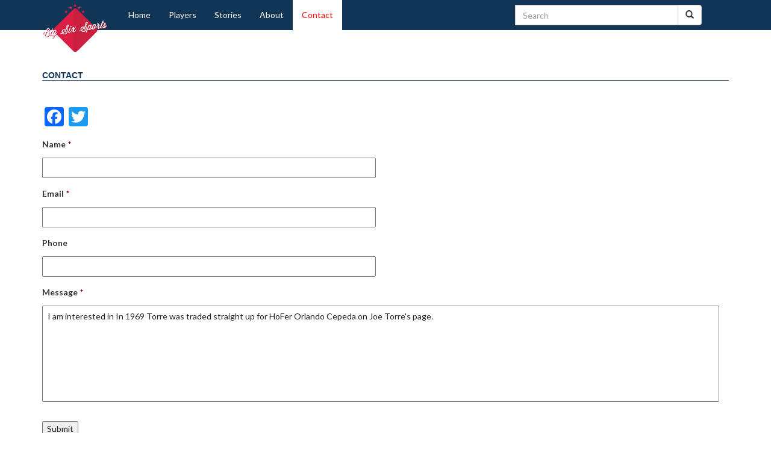

--- FILE ---
content_type: text/css; charset=utf-8
request_url: https://www.cooperstownexpert.com/wp-content/themes/bhof/style.css?ver=6.8.3
body_size: 2814
content:
/* Theme Name:   BHOF WordPress Theme Theme URI:    http://www.brandonbrotsky.com Description:  WordPress theme for BHOF 2014 Author:       Brandon Brotsky Author URI:   http://www.brandonbrotsky.com Template:     wpthemeframework Version:      1.0.0 Text Domain:  bhof*/@import url("../wpthemeframework/style.css");html, body, label, input{	font-family: 'Lato';}a{	color: #dc1d44;}a:hover{	color: #416585;}ul.players{	list-style-type: none;	margin: 0;	padding: 0;		padding: 1em;}ul.players li{	margin: 0;	padding: 0;		display: inline-block;	width: 25%;		margin-right: 1em;	margin-bottom: 1em;}ul.players li a{	color: inherit;}ul.players li div.photo{	border-top: 1px solid #ccc;	border-left: 1px solid #ccc;	border-right: 1px solid #ccc;		height: 20em;		background-size: cover;	background-repeat: no-repeat;	background-position: center top;}ul.players li .photo img{	vertical-align: middle;	margin: 0 auto;	height: 100%;	overflow: hidden;}ul.players li div.info{	border-top: 1px solid #ccc;	border-left: 1px solid #ccc;	border-right: 1px solid #ccc;		padding: 1em;}ul.players .name{	font-size: 150%;	font-weight: bold;}ul.players .teams{	color: #ccc;}ul.players .position{	color: #18D8E9;	font-weight: bold;	font-size: 120%;}ul.players li div.actions{	background: #ccc;		padding: 0.5em;	text-align: center;		font-weight: bold;	font-size: 90%;}.navbar{	margin-bottom: 0;}.navbar-default{	background: #113555;	border: 0;	border-radius: 0;}.navbar-default .navbar-nav>li>a{	color: white;}.navbar-default .navbar-nav>li>a:hover,.navbar-default .navbar-nav>.active>a,.navbar-default .navbar-nav>.active>a:hover,.navbar-default .navbar-nav>.active>a:focus{	background: white;	color: #f00;}.navbar-brand{	width: 143px;}.navbar-brand img{	height: 80px;	position: absolute;	/* padding: 0; */	top: 6px;	z-index: 1000;}footer{	background: #113555;}footer>.menu{	padding-top: 1em;	background: #dc1d44;	color: white;}html body footer a {    color: #fff;    text-decoration: underline;}html body footer li a {    text-decoration: none;}html body footer a:hover {    color: #aaa;}footer #nav a:hover{	color: #113555;}footer ul li a,footer ul li a:hover,footer ul li.current-menu-item a{	color: white;}ul.social{	text-align: center;}ul.social>li{	text-align: center;	margin: 0;}ul.social>li>a{	padding: 0.25em 1em;	display: block;	color: white;	font-size: 200%;}ul.social>li>a:hover{	color: #dc1d44;}h1{	font-size: 100%;	color: #113555;	font-weight: bold;	text-transform: uppercase;	border-bottom: 1px solid #113555;	margin-top: 1.25em;	margin-bottom: 2em;}h1>span, h2>span{	font-size: 200%;	padding-bottom: 0.1em;	display: inline-block;	border-bottom: 0.25em solid #dc1d44;}.quote{	background:		linear-gradient(			rgba(255, 255, 255, 0.6),			rgba(255, 255, 255, 0.6)		),		url(img/bat-ball-glove.jpg) center center no-repeat;			background-size: cover;	padding-top: 2em;	padding-bottom: 2em;		margin-top: 2em;}.quote p{	margin: 0;	text-shadow: 2px 2px 2px #000;	color: white;	font-size: 200%;}.quote p.citation{	text-transform: none;	display: block;	text-align: right;	padding: 1em 2em;}.top-image{	background: url('img/stadium.jpg') center center no-repeat;	background-size: cover;		height: 400px;}.home .category{	padding-bottom: 1em;}.home .category a{	display: block;	background: #113555;}.home .category a:hover{	background: #dc1d44;}.home .categories h2{	color: white;		margin: 0;	padding: 0.5em 0.25em;	text-transform: uppercase;	font-size: 100%;	text-align: center;	height: 44px;}.row img{	width: 100%;	height: auto;}.stories, .featured{	padding-bottom: 2em;}.row table{	width: 100%;	height: 100%;		padding: 0;	margin: 0;}.row table td{	padding: 0.4em 1em;	max-width: 100px;}.row table td.stat{	color: white;	background: #102b46;		font-weight: bold;		text-align: center;}.row table td.value{	color: #102b46;	background: #e5eaee;		text-align: left;}a.readmore{	color: #dc1d44;	text-transform: uppercase;	font-weight: bold;		display: block;	text-align: right;}a.readmore:hover{	color: #113555;}h4{	color: #102b46;	margin-top: 1em;	margin-bottom: 0.5em;}a.button{	background: #102b46;	border: none;	color: white;	text-transform: uppercase;	padding: 0.5em 1em;	display: inline-block;	margin: 1em auto;}.player-content{	padding: 1em 0;}.player-content > p{	padding-bottom: 0.5em;}table.profile td.stat{	min-width: 10em;	width: 25%;	text-align: left;}.centered{	text-align: center;}.filter{	margin-bottom: 1em;}.filter label, .sort{	color: #dc1d44;	text-transform: none;	font-size: 100%;	text-align: right;}.sort{	float: right;}.filter label{	display: block;}.filter select{	display: block;	width: 100%;	margin-bottom: 0.5em;}.profile{	padding: 0em 1em 2em 0;}.profile > .profile-inner{	background: #eee;	border-bottom: 2px solid #eee;		text-align: center;	height: 100%;}.profile:hover > .profile-inner{	background: #ddd;	border-bottom: 2px solid #dc1d44;}.profile .image-container{	width: 100%;}.profile-inner img{	padding: 1em;	padding-bottom: 0;	width: auto;	max-height: 100%;	max-width: 100%;}.profile h3{	text-align: center;	margin: 0;	padding: 0.5em 0.25em;	font-size: 125%;	height: 3em;}.row.properties .profile h3{	font-size: 100%;}.navbar .navbar-form{    padding: 0 15px;    border: 0;    -webkit-box-shadow: none;    box-shadow: none;}form input[type="checkbox"]{	float: left;}.paging{	margin: 0 0 10px;}.paging a{	padding: 0.5em 1em;		background: #113555;	color: white;	display: inline-block;}section{	margin-top: 2em;}section:first-child{	margin-top: 4em;}section.categories{	margin-top: 1em;}.banner-side, .banner-bottom{	text-align: center;}.banner-bottom > img{	width: initial;	max-width: 100%;}.banner-side{	width: 100%;}.no-results{	padding-top: 2em;	padding-bottom: 3em;}.no-results a{	color: #dc1d44;}.no-results a:hover{	color: #B67C88;}.loading{	background: url('img/loading.gif') no-repeat center center;		width: 100%;	height: 15em;}#sidebar ul {    padding: 0;}#sidebar ul li {    list-style: none;}#sidebar h2 {  width: 100%;  border-bottom: 1px solid #113555;}#sidebar h2 span {font-size: 1.2em;  padding-bottom: 0.1em;  display: inline-block;  border-bottom: 0.25em solid #dc1d44;  font-weight: 700;  padding-top: 1em;}#sidebar .sidebar-widget {    background: #e5eaee;    padding: 0 1em 1em;    margin: 1em 0}#sidebar a {      color: #dc1d44;  text-transform: uppercase;  font-weight: bold;  display: block;}#sidebar a:hover {      color: #113555;}#sidebar .tagcloud {    text-align: center;}#sidebar .tagcloud a {    display: inline-block;}#content {    margin-top: 50px;}.stat-link-button-container {    margin: 2px;}.stat-link-button-container button {    width: 75%;}table.profile {    border: 2px solid #000;}.player-properties .property {   border: 1px solid #000;  margin: 10px;  padding: 10px;  background: #333;  color: #000;}.player-properties .property .image-container {    height: 250px;    padding-bottom: 20px;}.player-properties .property img {      height: auto;  width: auto;  max-width: 100%;  max-height: 100%;}.player-properties .property .caption-container {    background: #fff;    padding: 1em;    border-top: 10px solid #333;}#post-content .thumbnail {    width: 33%;    float: left;    margin: 0 1em 1em 0;}#video-poster {    position: relative;    cursor: pointer;}#video-poster i {    position: absolute;    top: 50%;    left: 50%;    font-size: 80px;    margin: -40px 0 0 -40px;    color: #dc1d44;}#video-poster:hover i {    color: #000;}.navigation.pagination {    width: 100%;    text-align: center;    font-size: 1.5em;}.navigation.pagination .page-numbers {    margin: 0 4px;}.navigation.pagination .prev.page-numbers {    float: left;}.navigation.pagination .next.page-numbers {    float: right;}.mobile-stats {        border: 2px solid #000;        padding: 5px;}.player-properties .modal-body a.button {    display: none;}.comment-content a {	word-wrap: break-word;}.bypostauthor {	display: block;}.comments-area ol {    list-style: outside none none;    margin: 0;}.comments-area ol.children {    margin-left: 1.5em;}#comments input {    width: 100%;}#comments {    border-top: 1px dotted #999;    padding-top: 20px;}#comments img.avatar {    border-radius: 100px;}.comment-form-author, .comment-form-email, .comment-form-url {    float: left;    font-size: 15px;    font-weight: 500;    text-transform: uppercase;    width: 33.2833%;}.comment-form-author, .comment-form-email {    padding-right: 0.5em;}.form-allowed-tags {    display: none;}#reply-title {    font-size: 24px;    font-weight: 600;    margin-bottom: 0;}.comment-form-comment {    font-size: 15px;    font-weight: 500;    text-transform: uppercase;}.comment-notes {    font-size: 13px;    font-style: italic;}#comments {    border-top: 1px dotted #999;    padding-top: 20px;}#commentform {    margin-bottom: 40px;}h2.comments-title {    font-size: 20px;    line-height: 24px;    margin-bottom: 20px;    padding-top: 5px;}ol.comment-list {    border-bottom: 1px dotted #999;    list-style: outside none none;    margin: 0 0 30px;    padding-bottom: 30px;}li.comment article {    background: none repeat scroll 0 0 #fff;    border: 1px solid #e6e7e8;    margin-bottom: 8px;    overflow: auto;    padding: 15px;}footer.comment-meta {    float: left;    text-align: center;    width: 30%;}div.comment-author {    font-size: 16px;    float: left;    margin-right: 20px;}div.comment-author img {    display: block;    margin: 0 auto;    width: 35px;    border-radius: 50px;}div.comment-content {    float: right;    font-size: 16px;    width: 70%;}.comment-metadata {    font-size: 12px;}div.reply {    display: block;    font-size: 15px;    overflow: auto;    width: 100%;    text-align: right;}div.reply a, .comments-area #submit {        display: inline-block;    padding: 6px 12px;    margin-bottom: 0;    font-size: 14px;    font-weight: normal;    line-height: 1.428571429;    text-align: center;    white-space: nowrap;    vertical-align: middle;    cursor: pointer;    background-image: none;    border: 1px solid transparent;    border-radius: 4px;    -webkit-user-select: none;    -moz-user-select: none;    -ms-user-select: none;    -o-user-select: none;    user-select: none;    background: #102b46;    color: #fff;    float: right;}p.form-submit input.submit {    padding: 15px;}ol.commentlist {    padding: 0;}li.comment {    border: 1px dotted #aaa;    padding: 20px;    list-style: none;}div.comment-author .says {    display: none;}.comments-area form textarea {    width: 100%;}.comments-area form p input[type=text] {    width: 50%;    margin-right: 5px;}.comments-area .children {    margin-top: 20px;    margin-bottom: -20px;    margin-right: -20px;}.comments-area .children .comment {    border-bottom: 0;    border-right: 0;}.nocomments {    display: none;}

--- FILE ---
content_type: text/css; charset=utf-8
request_url: https://www.cooperstownexpert.com/wp-content/plugins/godaddy-email-marketing-sign-up-forms/css/gem.css?ver=1.4.3
body_size: 274
content:
/* basic CSS styles */

/**
 * Fields
 */

form.gem-form p {
	padding: 0;
}

input.gem-invalid {
	border: 1px solid red;
}

.gem-field {
	display: block;
}

form.gem-form label {
	display: inline !important;
}

.gem-spinner {
	display: none;
	background: url( '../images/spinner.gif' ) no-repeat;
	background-size: 20px 20px;
	width: 20px;
	height: 20px;
}

.gem-submit {
	cursor: pointer;
}

/**
 * Messages
 */
form.gem-form p.gem-error {
	background-color: #ffebe8;
	border: 1px solid #c00;
	padding: .25em .5em;
	margin: 0.6em 0;
	border-radius: 3px;
}


/**
 * HiDPI Displays
 */
@media print,
  (-o-min-device-pixel-ratio: 5/4),
  (-webkit-min-device-pixel-ratio: 1.25),
  (min-resolution: 120dpi) {

	.gem-spinner {
		background-image: url( '../images/spinner-2x.gif' );
	}
}

/**
 * Block Styles
 */
.gem-form-wrapper input:not([type="submit"]) {
	width: 100%;
}


--- FILE ---
content_type: text/css; charset=utf-8
request_url: https://www.cooperstownexpert.com/wp-content/themes/wpthemeframework/style.css
body_size: 5440
content:
/*Theme Name: WP Theme FrameworkAuthor: Brandon BrotskyAuthor URI: http://www.brandonbrotsky.com/Text Domain: wpthemeframework*//*! HTML5 Boilerplate v4.3.0 | MIT License | http://h5bp.com/ *//* * What follows is the result of much research on cross-browser styling. * Credit left inline and big thanks to Nicolas Gallagher, Jonathan Neal, * Kroc Camen, and the H5BP dev community and team. *//* ==========================================================================   Base styles: opinionated defaults   ========================================================================== */html,button,input,select,textarea {    color: #222;}html {    font-size: 1em;    line-height: 1.4;}/* * Remove text-shadow in selection highlight: h5bp.com/i * These selection rule sets have to be separate. * Customize the background color to match your design. */::-moz-selection {    background: #b3d4fc;    text-shadow: none;}::selection {    background: #b3d4fc;    text-shadow: none;}/* * A better looking default horizontal rule */hr {    display: block;    height: 1px;    border: 0;    border-top: 1px solid #ccc;    margin: 1em 0;    padding: 0;}/* * Remove the gap between images, videos, audio and canvas and the bottom of * their containers: h5bp.com/i/440 */audio,canvas,img,video {    vertical-align: middle;}/* * Remove default fieldset styles. */fieldset {    border: 0;    margin: 0;    padding: 0;}/* * Allow only vertical resizing of textareas. */textarea {    resize: vertical;}/* ==========================================================================   Browse Happy prompt   ========================================================================== */.browsehappy {    margin: 0.2em 0;    background: #ccc;    color: #000;    padding: 0.2em 0;}/* ==========================================================================   Author's custom styles   ========================================================================== */* {    box-sizing: border-box;}html, body {    font-family: 'Lato';    height: 100%;}.wrapper {	min-height: 100%;	height: auto !important;	height: 100%;}a {    color: #66ccff;}a:hover {    color: #35a2d9;    text-decoration: none;}h2 {    font-size: 18pt;    font-weight: normal;}.slow {    -webkit-transition-duration: .5s;    -moz-transition-duration: .5s;    -ms-transition-duration: .5s;    -o-transition-duration: .5s;}header .top-header {    height: 40px;    line-height: 40px;    color: #c0ccd3;    font-size: 12px;}header .top-header a {    color: #c0ccd3;    text-decoration: none;}header .top-header a:hover {    color: #98a2a9;}header .top-header span, header .top-header i{    color: #76beea;}header .top-header i {    font-size: 1.5em;    position: relative;    top:1.5px;    margin-right: 10px;}header .top-header ul {    padding: 0;}header .menu-container {    box-shadow: 0 0 9px #999;    height: 90px;    position: relative;}header ul {    margin: 0;}header ul li {    list-style: none;    display: inline-block;    margin-right: 20px;}header .menu-container ul li {    margin-right: 45px;    line-height: 87px;    font-size: 14px;    color: #6d7a83;    border-top: 3px solid #fff;}header .menu-container ul li:hover, header .menu-container ul li.current-menu-item {    border-top: 3px solid #21c2f8;    }header .menu-container ul li a {    color: #6d7a83;    font-size: 14pt;    text-decoration: none;}header ul.menu li.last-menu-item {    margin-right: 0;}#logo {    width: 233px;    margin-top: 25px;}.banner {    width: 100%;    height: 500px;    background: #eff5f7;    position: relative;    overflow: hidden;}.banner .iphone {    position: absolute;    left:50%;    bottom: 0;    margin-left: -156.5px;}.banner #hide-iphone {    font-size: 32px;    position: absolute;    bottom: 5px;    left: 50%;    margin-left: -16px;    color: #000;}.features {    padding: 40px;}.features .circle {    width: 250px;    height: 250px;    background: #21c2f8;    border-radius: 500px;    -webkit-border-radius: 500px;    margin: 27.5px auto;    color: #fff;    position: relative;}.features .circle.large {    width: 305px;    height: 305px;    margin: 0 auto;    background: #2f383d;}.features .circle h3 {    font-size: 18px;    font-weight: normal;    padding-top: 75px;    margin: 0;}.features .circle p {    padding: 0 30px;}.features .circle .circle.inner {    background: #21c2f8;    width: 90px;    height: 90px;    border: 3px solid #fff;    position: absolute;    top:-45px;    right:-10px;    padding: 3px;}.features .circle .circle.inner .inner {    width: 100%;    height: 100%;    border: 1px solid #21c2f8;    border-radius: 500px;    -webkit-border-radius: 500px;}.features .circle.small .circle.inner .inner {    background: #fff;}.features .circle .circle.inner i {    line-height: 78px;    font-size: 3.5em;}.features .circle.small .circle.inner i {    color: #21c2f8;    font-size: 2.5em;}a.read-more {    border: 2px solid #fff;    padding: 4px;    margin-top: 40px;    position: relative;    top: 15px;    color: #fff;    text-decoration: none;    text-transform: uppercase;}a.read-more:hover {    background: rgba(255,255,255,.2);}.purchase-tester {    background: #eff5f7;    color: #2f383d;}.purchase-tester h2 {    font-weight: 300;    font-size: 30px;}#bottles-list, #places-list {    margin: 65px 0;}#bottles-sidebar h3, #places-sidebar h3 {    font-size: 18pt;    margin: 12.5px 0;    font-weight: 400;}#bottles-sidebar input, #places-sidebar input {    margin-bottom: 10px;    padding: 3%;    width: 93%;    border-style: inset;}#orderby-options {    width: 100%;}#orderby-options #orderby-button {    width: 80%;    text-align: left;}#orderby-options #order-button {    width: 20%;}#orderby-options .btn .caret {    float: right;}#orderby-options .dropdown-menu {    width: 80%;    border-radius: 0;    -webkit-border-radius: 0;}#orderby-options button {    border-radius: 0;    -webkit-border-radius: 0;}#bottles-sidebar #number-of-results, #places-sidebar #number-of-results {    text-align: center;    font-size: 3em;    margin: 20px;}#bottle-image {    margin-bottom: 30px;}.bottle, .place {    background: #ccc;    position: relative;    text-align: center;    padding: 0;}.page-template-places-php .place {    height: 270px;}.single-bottle .image img {    opacity: .6;}.single-bottle .image img:hover, .single-bottle .image .current img {    box-shadow: 0 0 15px #76beea;    opacity: 1;}.bottle:hover, .place:hover {    background: #21c2f8;}.bottle img, .place img {    width: 100%;}.bottle .info, .place .info {    height: 33%;    position: absolute;    bottom: 0;    width: 100%;    background: #eff5f7;    opacity: .8;}.place.blue .info {    border-top: 7px solid #008fc9;}.place.green .info {    border-top: 7px solid #b4d44d;}.place.yellow .info {    border-top: 7px solid #f5eb0d;}.place.orange .info {    border-top: 7px solid #f1ad1e;}.place.red .info {    border-top: 7px solid #ed2025;}.place.black .info {    border-top: 7px solid #000;}.bottle:hover .info, .place:hover .info {    background: #2f383d;}.bottle .info h4, .place .info h4 {    color: #2f383d;    font-size: 14px;    padding: 10px 10px 0;}.bottle:hover .info h4, .place:hover .info h4 {    color: #fff;}.bottle .info .tds, .place .info .tds {    color: #a5b1b9;    font-size: 20px;    font-weight: bold;}.bottle .info i, .place .info i {    position: absolute;    font-size: 3em;    bottom: 85%;    left: 50%;    margin-left: -12px;    color: #2f383d;    opacity: 0;}.place.blue .info i {    color: #008fc9;}.place.green .info i {    color: #b4d44d;}.place.yellow .info i {    color: #f5eb0d;}.place.orange .info i {    color: #f1ad1e;}.place.red .info i {    color: #ed2025;}.place.black .info i {    color: #000;}.bottle:hover .info i, .place:hover .info i {    opacity: 1;}.bottle i.placeholder, .place i.placeholder {    font-size: 4em;    margin-top: 90px;}.additional-images .image {    width: 32%;    display: inline-block;    padding: 0 0 4% 3%;}#tds-range .ui-slider-range {    background: #21c2f8;    border: 0;    height: 4px;}#tds-range.ui-slider-horizontal {    height: 4px;    background: #c0ccd3;    border: 0;    margin:0 10px;}#tds-range .ui-slider-handle.ui-corner-all {    border-radius: 500px;    -webkit-border-radius: 500px;    height: 14px;    width: 14px;    background: #2f383d;    margin-top: -1.5px;}#amount {    margin-top: 10px;    font-size: 10pt;    text-align: center;}#tds-range a:focus {    outline: 0;}.page-title {    height: 100px;    width: 100%;    background: #eff5f7;}.page-title h1, .page-title h2 {    line-height: 65px;    font-weight: 100;    font-size: 30pt;    white-space: nowrap;}.page-content {    box-shadow: 0 0 9px #999;    padding-top: 20px;}.single-bottle h2 {    font-size: 3em;    margin: 0 0 20px;}.single-bottle h4 {    margin-top: 0;}.single-bottle .tds {    background: #fff;    color: #fff;    text-align: center;    padding: 6.5px;    width: 110px;    height: 110px;    border-radius: 500px;    -webkit-border-radius: 500px;    margin: -67px 0 0 -67px;    position: relative;    left: 50%;    border: 2px dashed #ccc;}.single-bottle .tds .inner {    background: #0477b3;    width: 93px;    height: 93px;    border-radius: 500px;    -webkit-border-radius: 500px;    padding-top: 10px;}.single-bottle .tds h5 {    font-size: 30px;    line-height: 50px;    color: #ccc;    margin: 0 0 10px;}.single-bottle .tds span {    font-size: 37px;    position: relative;    top: -32px;}.single-bottle .table {    border: 1px solid #e5e5e5;    text-align: center;    margin-top: 60px;}.single-bottle .table h4 {    margin: 20px 0;    font-size: 26pt;    color: #2f383d;}.single-bottle .table .cell {    width: 100%;    position: relative;    border-top: 1px solid #e5e5e5;}.single-bottle .table .cell .title, .single-bottle .table .cell .field {    display: inline-block;    width: 47%;    padding: 2px;    margin: 10px 0;}.single-bottle .table .cell .title {    text-align: left;    border-right: 1px solid #e5e5e5;    font-weight: 800;}.single-bottle .table .cell .field {    text-align: right;}.description {    text-align: justify;    white-space: pre-line;}.single-bottle .map, .single-place .map {	width: 100%;	height: 400px;	border: #ccc solid 1px;	margin: 20px 0;}#breadcrumbs {    line-height: 90px;    font-size: 13pt;    color:#9aa7af;    text-align: right;    white-space: nowrap;    text-overflow: ellipsis;    overflow: hidden;}#breadcrumbs span a {    margin: 20px;}#breadcrumbs span .breadcrumb_last {    margin-left: 20px;    color: #9aa7af;}footer {    background: #2f383d;    color: #6d7a83;    line-height: 20px;    padding: 10px 0 0;}footer p {    margin: 0;}footer ul li {    list-style: none;    display: inline-block;    line-height: 40px;    margin-left: 40px;}footer ul li a {    color: #6d7a83;}footer ul li a:hover, footer ul li.current-menu-item a {    color: #a8b8c3;}.woocommerce ul.products li.product, .woocommerce-page ul.products li.product {    border: 1px solid #dfe5e9;}.woocommerce ul.products li.product a img, .woocommerce-page ul.products li.product a img {    margin: 0;    border-bottom: 1px solid #dfe5e9;}.woocommerce ul.products li.product h3, .woocommerce-page ul.products li.product h3 {    line-height: 1em;    padding: 1em;    color: #2f383d;    height: 65px;}.woocommerce ul.products li.product .price, .woocommerce-page ul.products li.product .price {    color: #21c2f8;    font-size: 2em;    padding: 0 .5em;}.woocommerce ul.products li.product a, .woocommerce-page ul.products li.product a {    width: 100%;    line-height: 2em;    background: #dfe5e9;    border: 0;    color: #2f383d;    border-radius: 0;    -webkit-border-radius: 0;}.woocommerce ul.products li.product a.added_to_cart, .woocommerce-page ul.products li.product a.added_to_cart {    background: none;    text-align: center;    position: absolute;}.woocommerce ul.products li.product a i, .woocommerce-page ul.products li.product a i {    margin-right: 1em;    font-size: 1.2em;}.woocommerce ul.products li.product:hover, .woocommerce-page ul.products li.product:hover {    background: #2f383d;}.woocommerce ul.products li.product:hover h3, .woocommerce-page ul.products li.product:hover h3 {    color: #fff;}.woocommerce ul.products li.product:hover a, .woocommerce-page ul.products li.product:hover a {    background: #fff;    color: #21c2f8;}.woocommerce #content input.button.added:before, .woocommerce #respond input#submit.added:before, .woocommerce a.button.added:before, .woocommerce button.button.added:before, .woocommerce input.button.added:before, .woocommerce-page #content input.button.added:before, .woocommerce-page #respond input#submit.added:before, .woocommerce-page a.button.added:before, .woocommerce-page button.button.added:before, .woocommerce-page input.button.added:before {    right: .5em;}.woocommerce table.shop_table, .woocommerce-page table.shop_table {    border: 1px solid #dfe5e9;    border-top: 3px solid #21c2f8;    border-radius: 0;    -webkit-border-radius: 0;    margin-top: 50px;}.woocommerce table.shop_table td.product-thumbnail, .woocommerce-page table.shop_table td.product-thumbnail {    padding: 20px;}.woocommerce #content table.cart img, .woocommerce table.cart img, .woocommerce-page #content table.cart img, .woocommerce-page table.cart img {    width: 100px;    border: 1px solid #dfe5e9;}.woocommerce table.shop_table th.product-thumbnail, .woocommerce-page table.shop_table th.product-thumbnail {    padding-left: 20px;}.woocommerce-cart.woocommerce-page table.shop_table td.product-name {    padding-left: 0;}.woocommerce table.shop_table td.product-name a, .woocommerce-page table.shop_table td.product-name a {    color: #2f383d;}.woocommerce table.shop_table td.product-name a:hover, .woocommerce-page table.shop_table td.product-name a:hover {    color: #848484;}.woocommerce table.shop_table td.product-price, .woocommerce-page table.shop_table td.product-price, .woocommerce table.shop_table td.product-subtotal, .woocommerce-page table.shop_table td.product-subtotal, .woocommerce #content div.product p.price, .woocommerce #content div.product span.price, .woocommerce div.product p.price, .woocommerce div.product span.price, .woocommerce-page #content div.product p.price, .woocommerce-page #content div.product span.price, .woocommerce-page div.product p.price, .woocommerce-page div.product span.price {    color: #21c2f8;    font-size: 2em;}.woocommerce table.shop_table thead tr th, .woocommerce-page table.shop_table thead tr th{    border-top: 1px solid #dfe5e9;    background: #f5f6f7;    color: #2f383d;}.woocommerce #content .quantity, .woocommerce .quantity, .woocommerce-page #content .quantity, .woocommerce-page .quantity {    margin: 0;}.woocommerce #content table.cart .product-thumbnail, .woocommerce table.cart .product-thumbnail, .woocommerce-page #content table.cart .product-thumbnail, .woocommerce-page table.cart .product-thumbnail {    width: 140px;}.woocommerce #content table.cart a.remove, .woocommerce table.cart a.remove, .woocommerce-page #content table.cart a.remove, .woocommerce-page table.cart a.remove {    color: #9aa7af;}.woocommerce #content table.cart a.remove:hover, .woocommerce table.cart a.remove:hover, .woocommerce-page #content table.cart a.remove:hover, .woocommerce-page table.cart a.remove:hover {    color: #fff;    background: #9aa7af;}.woocommerce #content .quantity input.qty::-webkit-outer-spin-button, .woocommerce .quantity input.qty::-webkit-outer-spin-button, .woocommerce-page #content .quantity input.qty::-webkit-outer-spin-button, .woocommerce-page .quantity input.qty::-webkit-outer-spin-button, .woocommerce #content .quantity input.qty::-webkit-inner-spin-button, .woocommerce .quantity input.qty::-webkit-inner-spin-button, .woocommerce-page #content .quantity input.qty::-webkit-inner-spin-button, .woocommerce-page .quantity input.qty::-webkit-inner-spin-button {    -webkit-appearance: none;    margin: 0;}.woocommerce #content .quantity .minus, .woocommerce #content .quantity .plus, .woocommerce .quantity .minus, .woocommerce .quantity .plus, .woocommerce-page #content .quantity .minus, .woocommerce-page #content .quantity .plus, .woocommerce-page .quantity .minus, .woocommerce-page .quantity .plus {    position: inherit;    float: left;    height: 30px;    width: 30px;    background: #f1f1f1;    border: 0;    color: #9aa7af;}.woocommerce #content .quantity .minus:hover, .woocommerce #content .quantity .plus:hover, .woocommerce .quantity .minus:hover, .woocommerce .quantity .plus:hover, .woocommerce-page #content .quantity .minus:hover, .woocommerce-page #content .quantity .plus:hover, .woocommerce-page .quantity .minus:hover, .woocommerce-page .quantity .plus:hover {    background: #ccc;    color: #000;}.woocommerce #content .quantity, .woocommerce .quantity, .woocommerce-page #content .quantity, .woocommerce-page .quantity {    width: 102px;}.woocommerce #content .quantity input.qty, .woocommerce .quantity input.qty, .woocommerce-page #content .quantity input.qty, .woocommerce-page .quantity input.qty {    border: 1px solid #f1f1f1;    margin: 0 1px;    color: #9aa7af;    height: 30px;}.woocommerce #content table.cart td.actions .coupon .input-text, .woocommerce table.cart td.actions .coupon .input-text, .woocommerce-page #content table.cart td.actions .coupon .input-text, .woocommerce-page table.cart td.actions .coupon .input-text {    width: 100px;}.woocommerce #content table.cart .button, .woocommerce table.cart .button, .woocommerce-page #content table.cart td.actions .button, .woocommerce-page table.cart .button, .woocommerce #content div.product form.cart .button, .woocommerce div.product form.cart .button, .woocommerce-page #content div.product form.cart .button, .woocommerce-page div.product form.cart .button, .woocommerce .woocommerce-error .button, .woocommerce .woocommerce-info .button, .woocommerce .woocommerce-message .button, .woocommerce-page .woocommerce-error .button, .woocommerce-page .woocommerce-info .button, .woocommerce-page .woocommerce-message .button {    background: #2f383d;    color: #fff;    font-weight: 100;    font-size: 14px;    height: 30px;    padding: 0 25px;    text-shadow: 0 0 0;    border: 0;    border-radius: 0;    -webkit-border-radius: 0;    line-height: 30px;}.woocommerce #content table.cart .button:hover, .woocommerce table.cart .button:hover, .woocommerce-page #content table.cart td.actions .button:hover, .woocommerce-page table.cart .button:hover {    text-shadow: 0 0 0;    background: #4c5154;}.woocommerce #content table.cart .button.checkout-button, .woocommerce table.cart .button.checkout-button, .woocommerce-page #content table.cart td.actions .button.checkout-button, .woocommerce-page table.cart .button.checkout-button, .woocommerce #content div.product form.cart .button, .woocommerce div.product form.cart .button, .woocommerce-page #content div.product form.cart .button, .woocommerce-page div.product form.cart .button, .woocommerce .woocommerce-error .button, .woocommerce .woocommerce-info .button, .woocommerce .woocommerce-message .button, .woocommerce-page .woocommerce-error .button, .woocommerce-page .woocommerce-info .button, .woocommerce-page .woocommerce-message .button {    background: #21c2f8;}.product .button {    width: 100%;}.woocommerce #content table.cart .button.checkout-button:hover, .woocommerce table.cart .button.checkout-button:hover, .woocommerce-page #content table.cart td.actions .button.checkout-button:hover, .woocommerce-page table.cart .button.checkout-button:hover,.woocommerce .woocommerce-error .button:hover, .woocommerce .woocommerce-info .button:hover, .woocommerce .woocommerce-message .button:hover, .woocommerce-page .woocommerce-error .button:hover, .woocommerce-page .woocommerce-info .button:hover, .woocommerce-page .woocommerce-message .button:hover {    background: #35a2d9;}.single_add_to_cart_button i {    font-size: 1.2em;    margin-right: 10px;}.woocommerce #content div.product .product_title, .woocommerce div.product .product_title, .woocommerce-page #content div.product .product_title, .woocommerce-page div.product .product_title {    font-size: 18pt;}.product-content {    color: #9aa7af;    padding: 25px 0;    text-align: justify;}.shopping-icons {    width: 100%;    text-align: center;    padding-bottom: 25px;}.shopping-icons img {    height: 100px;    margin: 0 10px;}.woocommerce .woocommerce-error, .woocommerce .woocommerce-info, .woocommerce .woocommerce-message, .woocommerce-page .woocommerce-error, .woocommerce-page .woocommerce-info, .woocommerce-page .woocommerce-message {    border-radius: 0;    -webkit-border-radius: 0;    background: #fff;}.woocommerce #content input.button.alt, .woocommerce #respond input#submit.alt, .woocommerce a.button.alt, .woocommerce button.button.alt, .woocommerce input.button.alt, .woocommerce-page #content input.button.alt, .woocommerce-page #respond input#submit.alt, .woocommerce-page a.button.alt, .woocommerce-page button.button.alt, .woocommerce-page input.button.alt {    background: #92c946;    background: -webkit-gradient(linear,left top,left bottom,from(#92c946),to(#72ab24));    background: -webkit-linear-gradient(#92c946,#72ab24);    background: -moz-linear-gradient(center top,#92c946 0,#72ab24 100%);    background: -moz-gradient(center top,#92c946 0,#72ab24 100%);    border-color: #000;}.woocommerce #content input.button.alt:hover, .woocommerce #respond input#submit.alt:hover, .woocommerce a.button.alt:hover, .woocommerce button.button.alt:hover, .woocommerce input.button.alt:hover, .woocommerce-page #content input.button.alt:hover, .woocommerce-page #respond input#submit.alt:hover, .woocommerce-page a.button.alt:hover, .woocommerce-page button.button.alt:hover, .woocommerce-page input.button.alt:hover {    background: #5f8f1b;    background: -webkit-gradient(linear,left top,left bottom,from(#5f8f1b),to(#5f8f1b));    background: -webkit-linear-gradient(#5f8f1b,#5f8f1b);    background: -moz-linear-gradient(center top,#5f8f1b 0,#5f8f1b 100%);    background: -moz-gradient(center top,#5f8f1b 0,#5f8f1b 100%);    }/* ==========================================================================   Helper classes   ========================================================================== *//* * Image replacement */.ir {    background-color: transparent;    border: 0;    overflow: hidden;    /* IE 6/7 fallback */    *text-indent: -9999px;}.ir:before {    content: "";    display: block;    width: 0;    height: 150%;}/* * Hide from both screenreaders and browsers: h5bp.com/u */.hidden {    display: none !important;    visibility: hidden;}/* * Hide only visually, but have it available for screenreaders: h5bp.com/v */.visuallyhidden {    border: 0;    clip: rect(0 0 0 0);    height: 1px;    margin: -1px;    overflow: hidden;    padding: 0;    position: absolute;    width: 1px;}/* * Extends the .visuallyhidden class to allow the element to be focusable * when navigated to via the keyboard: h5bp.com/p */.visuallyhidden.focusable:active,.visuallyhidden.focusable:focus {    clip: auto;    height: auto;    margin: 0;    overflow: visible;    position: static;    width: auto;}/* * Hide visually and from screenreaders, but maintain layout */.invisible {    visibility: hidden;}/* * Clearfix: contain floats * * For modern browsers * 1. The space content is one way to avoid an Opera bug when the *    `contenteditable` attribute is included anywhere else in the document. *    Otherwise it causes space to appear at the top and bottom of elements *    that receive the `clearfix` class. * 2. The use of `table` rather than `block` is only necessary if using *    `:before` to contain the top-margins of child elements. */.clearfix:before,.clearfix:after {    content: " "; /* 1 */    display: table; /* 2 */}.clearfix:after {    clear: both;}/* * For IE 6/7 only * Include this rule to trigger hasLayout and contain floats. */.clearfix {    *zoom: 1;}/* ==========================================================================   EXAMPLE Media Queries for Responsive Design.   These examples override the primary ('mobile first') styles.   Modify as content requires.   ========================================================================== */@media (max-width: 979px) {    .woocommerce ul.products li.product h3, .woocommerce-page ul.products li.product h3 {        height: 100px;    }}@media (max-width: 767px) {    body {        padding-left: 0;        padding-right: 0;    }}@media print,       (-o-min-device-pixel-ratio: 5/4),       (-webkit-min-device-pixel-ratio: 1.25),       (min-resolution: 120dpi) {    /* Style adjustments for high resolution devices */}/* ==========================================================================   Print styles.   Inlined to avoid required HTTP connection: h5bp.com/r   ========================================================================== */@media print {    * {        background: transparent !important;        color: #000 !important; /* Black prints faster: h5bp.com/s */        box-shadow: none !important;        text-shadow: none !important;    }    a,    a:visited {        text-decoration: underline;    }    a[href]:after {        content: " (" attr(href) ")";    }    abbr[title]:after {        content: " (" attr(title) ")";    }    /*     * Don't show links for images, or javascript/internal links     */    .ir a:after,    a[href^="javascript:"]:after,    a[href^="#"]:after {        content: "";    }    pre,    blockquote {        border: 1px solid #999;        page-break-inside: avoid;    }    thead {        display: table-header-group; /* h5bp.com/t */    }    tr,    img {        page-break-inside: avoid;    }    img {        max-width: 100% !important;    }    @page {        margin: 0.5cm;    }    p,    h2,    h3 {        orphans: 3;        widows: 3;    }    h2,    h3 {        page-break-after: avoid;    }}#main-content {    margin-top: 50px;}

--- FILE ---
content_type: text/plain
request_url: https://www.google-analytics.com/j/collect?v=1&_v=j102&a=580098274&t=pageview&_s=1&dl=https%3A%2F%2Fwww.cooperstownexpert.com%2Fcontact%2F%3Finquiry-player%3DJoe%2520Torre%26property-title%3DIn%25201969%2520Torre%2520was%2520traded%2520straight%2520up%2520for%2520HoFer%2520Orlando%2520Cepeda%26from%3Dplayer&ul=en-us%40posix&dt=Contact%20-%20Cooperstown%20Expert&sr=1280x720&vp=1280x720&_u=IEBAAEABAAAAACAAI~&jid=921996932&gjid=111128358&cid=228440902.1765363399&tid=UA-6679363-52&_gid=1580322031.1765363399&_r=1&_slc=1&z=388820693
body_size: -453
content:
2,cG-8WLPS1Z7Q4

--- FILE ---
content_type: text/javascript; charset=utf-8
request_url: https://www.cooperstownexpert.com/wp-content/plugins/gravityforms/js/jquery.maskedinput.js?ver=2.4.19
body_size: 3088
content:
/*
 Masked Input plugin for jQuery
 Copyright (c) 2007-2013 Josh Bush (digitalbush.com)
 Licensed under the MIT license (http://digitalbush.com/projects/masked-input-plugin/#license)
 Version: 1.4.1
 Source: https://github.com/RubtsovAV/jquery.maskedinput/blob/master/src/jquery.maskedinput.js
 Updated 26 June 2017
 - Fixed bug with caret position on Android
 */
(function (factory) {
	if (typeof define === 'function' && define.amd) {
		// AMD. Register as an anonymous module.
		define(['jquery'], factory);
	} else if (typeof exports === 'object') {
		// Node/CommonJS
		factory(require('jquery'));
	} else {
		// Browser globals
		factory(jQuery);
	}
}(function ($) {

	var ua = navigator.userAgent,
		iPhone = /iphone/i.test(ua),
		chrome = /chrome/i.test(ua),
		android = /android/i.test(ua),
		caretTimeoutId;

	$.mask = {
		//Predefined character definitions
		definitions: {
			'9': "[0-9]",
			'a': "[A-Za-z]",
			'*': "[A-Za-z0-9]"
		},
		autoclear: true,
		dataName: "rawMaskFn",
		placeholder: '_'
	};

	$.fn.extend({
		//Helper Function for Caret positioning
		caret: function(begin, end) {
			var range;

			if (this.length === 0 || this.is(":hidden") || this.get(0) !== document.activeElement) {
				return;
			}

			if (typeof begin == 'number') {
				end = (typeof end === 'number') ? end : begin;
				return this.each(function() {
					if (this.setSelectionRange) {
						this.setSelectionRange(begin, end);
					} else if (this.createTextRange) {
						range = this.createTextRange();
						range.collapse(true);
						range.moveEnd('character', end);
						range.moveStart('character', begin);
						range.select();
					}
				});
			} else {
				if (this[0].setSelectionRange) {
					begin = this[0].selectionStart;
					end = this[0].selectionEnd;
				} else if (document.selection && document.selection.createRange) {
					range = document.selection.createRange();
					begin = 0 - range.duplicate().moveStart('character', -100000);
					end = begin + range.text.length;
				}
				return { begin: begin, end: end };
			}
		},
		unmask: function() {
			return this.trigger("unmask");
		},
		mask: function(mask, settings) {
			var input,
				defs,
				tests,
				partialPosition,
				firstNonMaskPos,
				lastRequiredNonMaskPos,
				len,
				oldVal;

			if (!mask && this.length > 0) {
				input = $(this[0]);
				var fn = input.data($.mask.dataName)
				return fn?fn():undefined;
			}

			settings = $.extend({
				autoclear: $.mask.autoclear,
				placeholder: $.mask.placeholder, // Load default placeholder
				completed: null
			}, settings);


			defs = $.mask.definitions;
			tests = [];
			partialPosition = len = mask.length;
			firstNonMaskPos = null;

			mask = String(mask);

			$.each(mask.split(""), function(i, c) {
				if (c == '?') {
					len--;
					partialPosition = i;
				} else if (defs[c]) {
					tests.push(new RegExp(defs[c]));
					if (firstNonMaskPos === null) {
						firstNonMaskPos = tests.length - 1;
					}
					if(i < partialPosition){
						lastRequiredNonMaskPos = tests.length - 1;
					}
				} else {
					tests.push(null);
				}
			});

			return this.trigger("unmask").each(function() {
				var input = $(this),
					buffer = $.map(
						mask.split(""),
						function(c, i) {
							if (c != '?') {
								return defs[c] ? getPlaceholder(i) : c;
							}
						}),
					defaultBuffer = buffer.join(''),
					focusText = input.val();

				function tryFireCompleted(){
					if (!settings.completed) {
						return;
					}

					for (var i = firstNonMaskPos; i <= lastRequiredNonMaskPos; i++) {
						if (tests[i] && buffer[i] === getPlaceholder(i)) {
							return;
						}
					}
					settings.completed.call(input);
				}

				function getPlaceholder(i){
					if(i < settings.placeholder.length)
						return settings.placeholder.charAt(i);
					return settings.placeholder.charAt(0);
				}

				function seekNext(pos) {
					while (++pos < len && !tests[pos]);
					return pos;
				}

				function seekPrev(pos) {
					while (--pos >= 0 && !tests[pos]);
					return pos;
				}

				function shiftL(begin,end) {
					var i,
						j;

					if (begin<0) {
						return;
					}

					for (i = begin, j = seekNext(end); i < len; i++) {
						if (tests[i]) {
							if (j < len && tests[i].test(buffer[j])) {
								buffer[i] = buffer[j];
								buffer[j] = getPlaceholder(j);
							} else {
								break;
							}

							j = seekNext(j);
						}
					}
					writeBuffer();
					input.caret(Math.max(firstNonMaskPos, begin));
				}

				function shiftR(pos) {
					var i,
						c,
						j,
						t;

					for (i = pos, c = getPlaceholder(pos); i < len; i++) {
						if (tests[i]) {
							j = seekNext(i);
							t = buffer[i];
							buffer[i] = c;
							if (j < len && tests[j].test(t)) {
								c = t;
							} else {
								break;
							}
						}
					}
				}

				function androidInputEvent(e) {
					var curVal = input.val();
					var pos = input.caret();

					var proxy = function () {
						$.proxy($.fn.caret, input, pos.begin, pos.begin)();
					};

					if (oldVal && oldVal.length && oldVal.length > curVal.length ) {
						// a deletion or backspace happened
						checkVal(true);
						while (pos.begin > 0 && !tests[pos.begin-1])
							pos.begin--;
						if (pos.begin === 0)
						{
							while (pos.begin < firstNonMaskPos && !tests[pos.begin])
								pos.begin++;
						}
						setTimeout(proxy, 0);
					} else {
						var pos2 = checkVal(true);
						var lastEnteredValue = curVal.charAt(pos.begin);
						if (pos.begin < len){
							if (!tests[pos.begin]) {
								pos.begin = pos2;
							} else {
								if(tests[pos.begin].test(lastEnteredValue)){
									pos.begin++;
								}
							}
						}
						setTimeout(proxy, 0);
					}
					tryFireCompleted();
				}


				function blurEvent(e) {
					checkVal();

					if (input.val() != focusText)
						input.change();
				}

				function keydownEvent(e) {
					if (input.prop("readonly")){
						return;
					}

					var k = e.which || e.keyCode,
						pos,
						begin,
						end;
					oldVal = input.val();
					//backspace, delete, and escape get special treatment
					if (k === 8 || k === 46 || (iPhone && k === 127)) {
						pos = input.caret();
						begin = pos.begin;
						end = pos.end;

						if (end - begin === 0) {
							begin=k!==46?seekPrev(begin):(end=seekNext(begin-1));
							end=k===46?seekNext(end):end;
						}
						clearBuffer(begin, end);
						shiftL(begin, end - 1);

						e.preventDefault();
					} else if( k === 13 ) { // enter
						blurEvent.call(this, e);
					} else if (k === 27) { // escape
						input.val(focusText);
						input.caret(0, checkVal());
						e.preventDefault();
					}
				}

				function keypressEvent(e) {
					if (input.prop("readonly")){
						return;
					}

					var k = e.which || e.keyCode,
						pos = input.caret(),
						p,
						c,
						next;

					if (e.ctrlKey || e.altKey || e.metaKey || k < 32) {//Ignore
						return;
					} else if ( k && k !== 13 ) {
						if (pos.end - pos.begin !== 0){
							clearBuffer(pos.begin, pos.end);
							shiftL(pos.begin, pos.end-1);
						}

						p = seekNext(pos.begin - 1);
						if (p < len) {
							c = String.fromCharCode(k);
							if (tests[p].test(c)) {
								shiftR(p);

								buffer[p] = c;
								writeBuffer();
								next = seekNext(p);

								if(android){
									//Path for CSP Violation on FireFox OS 1.1
									var proxy = function() {
										$.proxy($.fn.caret,input,next)();
									};

									setTimeout(proxy,0);
								}else{
									input.caret(next);
								}
								if(pos.begin <= lastRequiredNonMaskPos){
									tryFireCompleted();
								}
							}
						}
						e.preventDefault();
					}
				}

				function clearBuffer(start, end) {
					var i;
					for (i = start; i < end && i < len; i++) {
						if (tests[i]) {
							buffer[i] = getPlaceholder(i);
						}
					}
				}

				function writeBuffer() { input.val(buffer.join('')); }

				function checkVal(allow) {
					//try to place characters where they belong
					var test = input.val(),
						lastMatch = -1,
						i,
						c,
						pos;

					for (i = 0, pos = 0; i < len; i++) {
						if (tests[i]) {
							buffer[i] = getPlaceholder(i);
							while (pos++ < test.length) {
								c = test.charAt(pos - 1);
								if (tests[i].test(c)) {
									buffer[i] = c;
									lastMatch = i;
									break;
								}
							}
							if (pos > test.length) {
								clearBuffer(i + 1, len);
								break;
							}
						} else {
							if (buffer[i] === test.charAt(pos)) {
								pos++;
							}
							if( i < partialPosition){
								lastMatch = i;
							}
						}
					}
					if (allow) {
						writeBuffer();
					} else if (lastMatch + 1 < partialPosition) {
						if (settings.autoclear || buffer.join('') === defaultBuffer) {
							// Invalid value. Remove it and replace it with the
							// mask, which is the default behavior.
							if(input.val()) input.val("");
							clearBuffer(0, len);
						} else {
							// Invalid value, but we opt to show the value to the
							// user and allow them to correct their mistake.
							writeBuffer();
						}
					} else {
						writeBuffer();
						input.val(input.val().substring(0, lastMatch + 1));
					}
					return (partialPosition ? i : firstNonMaskPos);
				}

				input.data($.mask.dataName,function(){
					return $.map(buffer, function(c, i) {
						return tests[i]&&c!=getPlaceholder(i) ? c : null;
					}).join('');
				});


				input
					.one("unmask", function() {
						input
							.off(".mask")
							.removeData($.mask.dataName);
					})
					.on("focus.mask", function() {
						if (input.prop("readonly")){
							return;
						}

						clearTimeout(caretTimeoutId);
						var pos;

						focusText = input.val();

						pos = checkVal();

						caretTimeoutId = setTimeout(function(){
							if(input.get(0) !== document.activeElement){
								return;
							}
							writeBuffer();
							if (pos == mask.replace("?","").length) {
								input.caret(0, pos);
							} else {
								input.caret(pos);
							}
						}, 10);
					})
					.on("blur.mask", blurEvent)
					.on("keydown.mask", keydownEvent)
					.on("keypress.mask", keypressEvent)
					.on("input.mask paste.mask", function() {
						if (input.prop("readonly")){
							return;
						}

						setTimeout(function() {
							var pos=checkVal(true);
							input.caret(pos);
							tryFireCompleted();
						}, 0);
					});
				if (chrome && android)
				{
					input
						.off('input.mask')
						.on('input.mask', androidInputEvent);
				}
				checkVal(); //Perform initial check for existing values
			});
		}
	});
}));


--- FILE ---
content_type: text/javascript; charset=utf-8
request_url: https://www.cooperstownexpert.com/wp-content/themes/bhof/js/main.js?ver=1.0.0
body_size: 1199
content:
$ = jQuery;

$(document).ready(function()
{
	var acs_action = 'code_autocompletesearch';
	
	$("#navsearch").autocomplete(
	{
		source: function(req, response){
			$.getJSON(ajax_object.url + '?callback=?&action=' + acs_action, req, response);
		},
		select: function(event, ui) {
			window.location.href=ui.item.link;
		},
		minLength: 2,
	});
	
	$('form#player_search').submit(function()
	{
		event.preventDefault();
		
		//show loading image
		$('#player_results').html('<div class="row"><div class="col-sm-12"><div class="loading"></div></div></div>');
		
		var query = $(":input", this)
			.filter(function(index, element)
			{
				return $(element).val() != "";
			})
			.serialize();
			
		//change browser bar url
		window.history.pushState(null, document.title, '?' + query);
		
		//do a jquery load
		$.post(window.location.href, query,
			function(data)
			{
				$('#player_results').replaceWith($('#player_results', data));
			}
		);
		
		return false;
	});
	
	
	//whenever they change one of the filter dropdowns, re-submit the form
	$('form#player_search input, form#player_search select').change(function()
	{
		$('form#player_search').submit();
	});
	
	
	var inquiry_player = getParameterByName("inquiry-player");
	var property_title = getParameterByName("property-title");
	var inquiry_story = getParameterByName("inquiry-story");
	
	
	if(inquiry_player != "" && property_title == "")
	    $(".contact-message textarea").text("I am interested in the properties on " + inquiry_player + "'s page.");
	else if(inquiry_player != "" && property_title != "")
	    $(".contact-message textarea").text("I am interested in " + property_title + " on " + inquiry_player + "'s page.");
    else if(inquiry_story != "" && property_title == "")
        $(".contact-message textarea").text("I am interested in the properties on the " + inquiry_story + " story page.");
	else if(inquiry_story != "" && property_title != "")
	    $(".contact-message textarea").text("I am interested in " + property_title + " on  the " + inquiry_story + " story page.");
	
	function getParameterByName(name) {
        name = name.replace(/[\[]/, "\\[").replace(/[\]]/, "\\]");
        var regex = new RegExp("[\\?&]" + name + "=([^&#]*)"),
            results = regex.exec(location.search);
        return results === null ? "" : decodeURIComponent(results[1].replace(/\+/g, " "));
    }
    
    $("#video-poster").click(function(){
        $(this).addClass("hidden");
        var video_src = $("#video-iframe iframe")[0].src;
                
        $("#video-iframe").removeClass("hidden");
        $("#video-iframe iframe").attr("src",video_src + "?autoplay=1");
    });
    
    $(document).ready(propertyResize);
	$(window).load(propertyResize).resize(propertyResize);
	
	function propertyResize() {
    	
    	var imageContainerHeight = $(".image-container").height();
    	    	
    	var properties = $(".property");
    	//console.log(properties);
    	for(var i = 0 ; i < properties.length ; i++) {
        	var imageHeight = $(properties[i]).find(".image-container img").height();
        	var delta = imageContainerHeight - imageHeight;
        	console.log(delta);
        	if(delta > 0 && imageHeight > 0)
        	$(properties[i]).find(".image-container img").css("margin-top",delta / 2);
    	}
    	
    	
    	var categoryImages = $(".categories .category img");
    	categoryImages.css("height","auto");
    	var categoryImageHeight = categoryImages.height();
    	categoryImages.css("height",categoryImageHeight);
    	
	}
	
	$('.carousel').carousel({
    	'interval' : 2500
	});
	
	
	$("label[for=email] small").text("Email (will not be published) (required)")
	
	
});

--- FILE ---
content_type: text/javascript; charset=utf-8
request_url: https://www.cooperstownexpert.com/wp-content/plugins/godaddy-email-marketing-sign-up-forms/js/gem.js?ver=1.4.3
body_size: 1596
content:
/**
 * GoDaddy Email Marketing script.
 */
( function( $ ) {
	'use strict';

	var GEM = window.GEM || {};

	/**
	 * Constants
	 */
	GEM.DEBUG_FLAG = true;

	/**
	 * Initialization
	 */
	GEM.init = function() {

		// Handles form submissions
		$( 'form.gem-form' ).submit( function( e ) {
			var $wrapper = $( this ),
			    $spinner = $( '.gem-spinner', $wrapper ),
			    $message = $wrapper.find( '.gem-error, .gem-info' ),
			    payload,
			    invalidElements = [],
			    checkboxGroup,
			    checkboxString,
			    dateGroup,
			    dateString,
			    dateValues = [];

			e.preventDefault();

			/**
			 * Handles multiple selected checkboxes and saves them as comma separated (value1, value2)
			 * which needs to happen before the payload gets serialized.
			 */
			$( this ).find( 'input[type=checkbox]' ).each( function() {
				var checkbox = $( this ),
				    name = checkbox.data( 'name' );

				if ( checkboxGroup !== name ) {
					checkboxGroup = name;

					checkboxString = $( 'input:checkbox[data-name="' + name + '"]:checked' ).map( function() {
						return this.value;
					} ).get().join( ', ' );

					$( 'input[name="' + name + '"]' ).val( checkboxString );
				}
			} );

			/**
			 * Handles multiple selected dropdowns for the date and saves them as F d, Y (October 29, 2015)
			 * which needs to happen before the payload gets serialized.
			 */
			$( this ).find( '[fingerprint=date]' ).each( function() {
				var date = $( this ),
				    name = date.data( 'name' );

				if ( dateGroup !== name ) {
					dateGroup = name;

					// Loop over the date values.
					$( 'select[data-name="' + name + '"]' ).each( function() {
						var value = $( this ).val();
						if ( value ) {
							dateValues.push( value );
						}
					} );

					if ( 3 === dateValues.length ) {

						// Build the date string.
						dateString = dateValues[0] + ' ' + dateValues[1] + ', ' + dateValues[2];

						// Set the date value.
						$( 'input[name="' + name + '"]' ).val( dateString );
					}
				}
			} );

			// Serialize the payload.
			payload = $( this ).serialize();

			// Clear all "invalid" elements before re-validating.
			$wrapper.find( 'input.gem-invalid' ).removeClass( 'gem-invalid' );

			// Validate inputs.
			$( this ).find( '.gem-required' ).each( function() {
				var value = $( this ).val();
				if ( 'signup[email]' === $( this ).attr( 'name' ) && ! GEM.isEmail( value ) ) {

					// Invalid email.
					invalidElements.push( $( this ) );
				} else if ( '' === value && $( this ).is( 'input' ) ) {

					// Empty required field.
					invalidElements.push( $( this ) );
				} else if ( $( this ).is( 'input[type="checkbox"]' ) && ! $( this ).is( ':checked' ) ) {

					// Empty checkbox.
					invalidElements.push( $( this ) );
				} else if ( $( this ).is( 'label' ) ) {

					// Empty radio.
					if ( 'undefined' === typeof $( 'input:radio[name="' + $( this ).data( 'name' ) + '"]:checked' ).val() ) {
						invalidElements.push( $( this ) );
					}
				}
			} );

			// If there are no empty or invalid fields left.
			if ( 0 === invalidElements.length ) {

				// We're good to go! start spinnin'
				$spinner.css( 'display', 'inline-block' );

				$.post( $wrapper.attr( 'action' ) + '.json', payload, function( response ) {
					$wrapper.fadeOut( 'fast', function() {
						var isSuppressed;

						// Was the user successfully added?
						if ( response.success ) {
							isSuppressed = response.result.audience_member.suppressed;

							if ( response.result.has_redirect ) {
								window.location.href = response.result.redirect;
							}

							$wrapper.html( GEM.addMessage(
								isSuppressed ? [ 'suppressed', 'success' ] : [ 'info', 'success' ],
								isSuppressed ? GEM.thankyou_suppressed : GEM.thankyou )
							).fadeIn( 'fast' );
						} else {
							$wrapper.html( GEM.addMessage( 'info', GEM.oops ) ).fadeIn( 'fast' );
						}
					} );
				}, 'jsonp' );
			} else {
				if ( 0 !== $message.length ) {
					$message.remove();
				}

				// Invalid elements
				$( invalidElements.reverse() ).each( function() {
					var error = '';

					$( this ).addClass( 'gem-invalid' );

					if ( 'signup[email]' === $( this ).attr( 'name' ) ) {
						if ( '' === $( this ).val() ) {

							// Empty email.
							error = GEM.required.replace( '%s', $( this ).data( 'label' ) );
						} else {

							// Invalid email.
							error = GEM.email;
						}
					} else if ( $( this ).data( 'label' ) ) {

						// Empty input.
						error = GEM.required.replace( '%s', $( this ).data( 'label' ) );
					}

					if ( error ) {
						$wrapper.prepend( GEM.addMessage( 'error', error ) );
					}
				} );
			}
		} );
	};

	/**
	 * Adds error messages
	 */
	GEM.addMessage = function( type, message ) {
		var _class = [];

		if ( $.isArray( type ) ) {
			$.each( type, function( index, value ) {
				_class.push( 'gem-' + value );
			} );
		} else {
			_class.push( 'gem-' + type.toString() );
		}

		return $( '<p/>', { class: _class.join( ' ' ) } ).text( message );
	};

	/**
	 * Email validation
	 */
	GEM.isEmail = function( email ) {
		var regex = /^([a-zA-Z0-9_\.\-\+])+\@(([a-zA-Z0-9\-])+\.)+([a-zA-Z0-9]{2,4})+$/;
		return regex.test( email );
	};

	/**
	 * Constructor
	 */
	$( document ).ready( GEM.init );

} )( jQuery );
